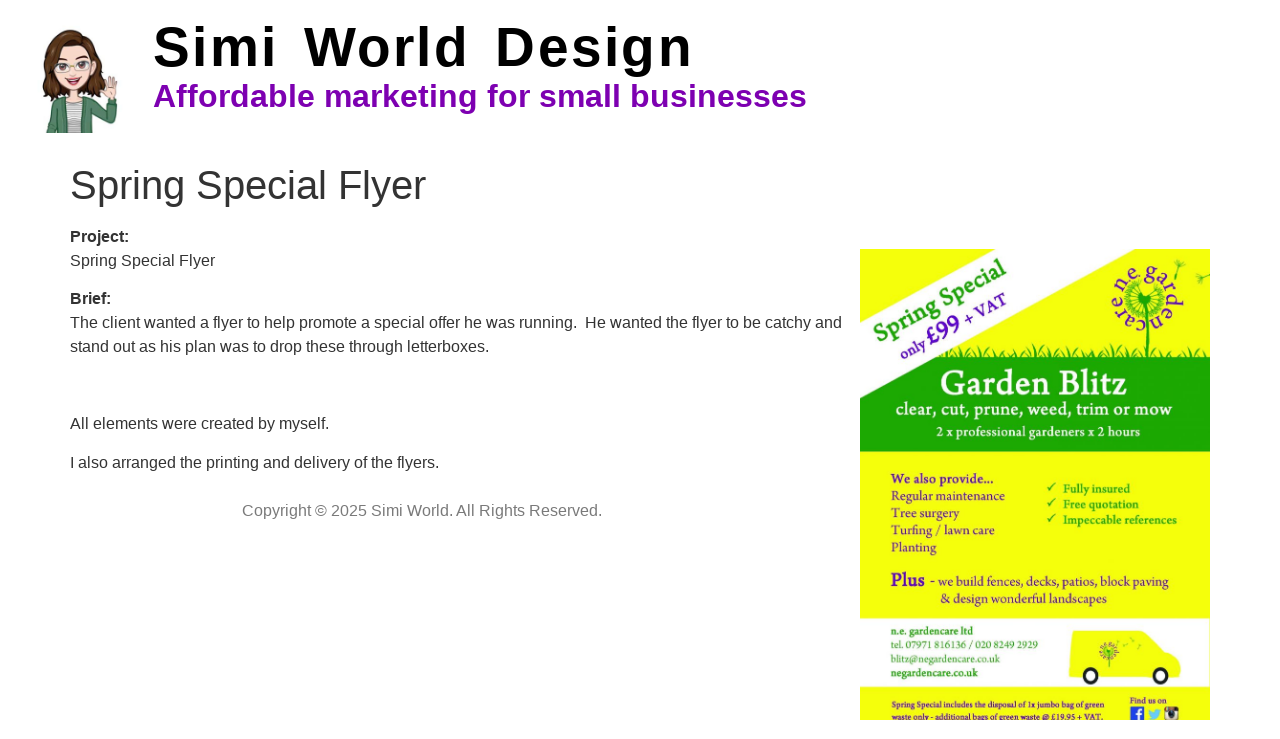

--- FILE ---
content_type: text/css
request_url: http://simiworld.co.uk/wp-content/uploads/elementor/css/post-370.css?ver=1768352128
body_size: 516
content:
.elementor-370 .elementor-element.elementor-element-8af3c2a{margin-top:0px;margin-bottom:0px;padding:0px 0px 0px 0px;}.elementor-widget-image .widget-image-caption{color:var( --e-global-color-text );font-family:var( --e-global-typography-text-font-family ), Sans-serif;font-weight:var( --e-global-typography-text-font-weight );}.elementor-370 .elementor-element.elementor-element-fa28858 > .elementor-widget-wrap > .elementor-widget:not(.elementor-widget__width-auto):not(.elementor-widget__width-initial):not(:last-child):not(.elementor-absolute){margin-block-end:5px;}.elementor-widget-heading .elementor-heading-title{font-family:var( --e-global-typography-primary-font-family ), Sans-serif;font-weight:var( --e-global-typography-primary-font-weight );color:var( --e-global-color-primary );}.elementor-370 .elementor-element.elementor-element-a667380 .elementor-heading-title{font-family:"Angkor", Sans-serif;font-size:55px;font-weight:600;letter-spacing:2.3px;word-spacing:8px;color:#000000;}.elementor-370 .elementor-element.elementor-element-6976760 .elementor-heading-title{font-family:"Roboto", Sans-serif;font-weight:600;color:#7D00B1;}@media(max-width:1024px){.elementor-370 .elementor-element.elementor-element-a667380 .elementor-heading-title{font-size:50px;}}@media(min-width:768px){.elementor-370 .elementor-element.elementor-element-66b1ef9{width:11.875%;}.elementor-370 .elementor-element.elementor-element-fa28858{width:88.125%;}}@media(max-width:767px){.elementor-370 .elementor-element.elementor-element-a667380{text-align:center;}.elementor-370 .elementor-element.elementor-element-a667380 .elementor-heading-title{font-size:40px;}.elementor-370 .elementor-element.elementor-element-6976760{text-align:center;}.elementor-370 .elementor-element.elementor-element-6976760 .elementor-heading-title{font-size:25px;}}

--- FILE ---
content_type: text/css
request_url: https://simiworld.co.uk/wp-content/uploads/elementor/google-fonts/css/angkor.css?ver=1742260203
body_size: 212
content:
/* khmer */
@font-face {
  font-family: 'Angkor';
  font-style: normal;
  font-weight: 400;
  src: url(https://simiworld.co.uk/wp-content/uploads/elementor/google-fonts/fonts/angkor-h4cmbxyalspdnlbo_iy_0lo.woff2) format('woff2');
  unicode-range: U+1780-17FF, U+19E0-19FF, U+200C-200D, U+25CC;
}
/* latin */
@font-face {
  font-family: 'Angkor';
  font-style: normal;
  font-weight: 400;
  src: url(https://simiworld.co.uk/wp-content/uploads/elementor/google-fonts/fonts/angkor-h4cmbxyalspdnlbo9sy_.woff2) format('woff2');
  unicode-range: U+0000-00FF, U+0131, U+0152-0153, U+02BB-02BC, U+02C6, U+02DA, U+02DC, U+0304, U+0308, U+0329, U+2000-206F, U+20AC, U+2122, U+2191, U+2193, U+2212, U+2215, U+FEFF, U+FFFD;
}
